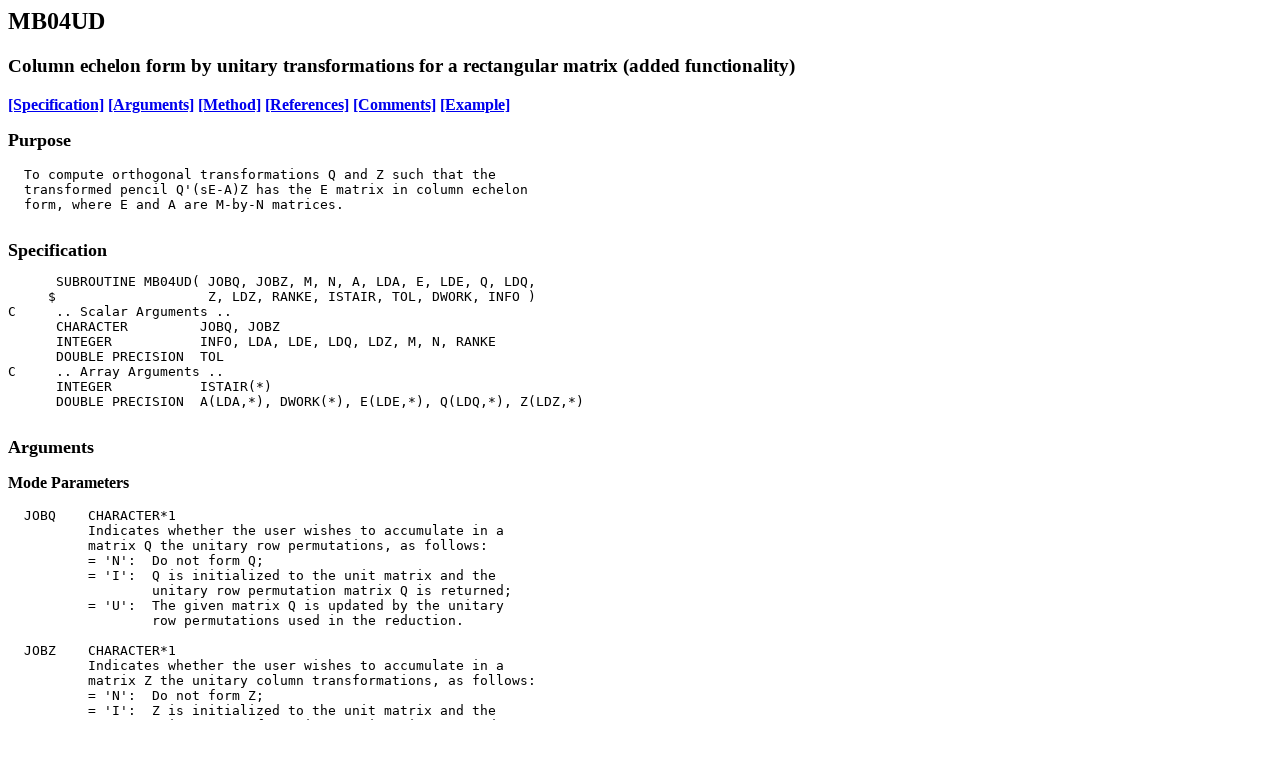

--- FILE ---
content_type: text/html
request_url: https://www.slicot.org/objects/software/shared/doc/MB04UD.html
body_size: 3723
content:
<HTML>
<HEAD><TITLE>MB04UD - SLICOT Library Routine Documentation</TITLE>
</HEAD>
<BODY>

<H2><A Name="MB04UD">MB04UD</A></H2>
<H3>
Column echelon form by unitary transformations for a rectangular matrix (added functionality)
</H3>
<A HREF ="#Specification"><B>[Specification]</B></A>
<A HREF ="#Arguments"><B>[Arguments]</B></A>
<A HREF ="#Method"><B>[Method]</B></A>
<A HREF ="#References"><B>[References]</B></A>
<A HREF ="#Comments"><B>[Comments]</B></A>
<A HREF ="#Example"><B>[Example]</B></A>

<P>
<B><FONT SIZE="+1">Purpose</FONT></B>
<PRE>
  To compute orthogonal transformations Q and Z such that the
  transformed pencil Q'(sE-A)Z has the E matrix in column echelon
  form, where E and A are M-by-N matrices.

</PRE>
<A name="Specification"><B><FONT SIZE="+1">Specification</FONT></B></A>
<PRE>
      SUBROUTINE MB04UD( JOBQ, JOBZ, M, N, A, LDA, E, LDE, Q, LDQ,
     $                   Z, LDZ, RANKE, ISTAIR, TOL, DWORK, INFO )
C     .. Scalar Arguments ..
      CHARACTER         JOBQ, JOBZ
      INTEGER           INFO, LDA, LDE, LDQ, LDZ, M, N, RANKE
      DOUBLE PRECISION  TOL
C     .. Array Arguments ..
      INTEGER           ISTAIR(*)
      DOUBLE PRECISION  A(LDA,*), DWORK(*), E(LDE,*), Q(LDQ,*), Z(LDZ,*)

</PRE>
<A name="Arguments"><B><FONT SIZE="+1">Arguments</FONT></B></A>
<P>

<B>Mode Parameters</B>
<PRE>
  JOBQ    CHARACTER*1
          Indicates whether the user wishes to accumulate in a
          matrix Q the unitary row permutations, as follows:
          = 'N':  Do not form Q;
          = 'I':  Q is initialized to the unit matrix and the
                  unitary row permutation matrix Q is returned;
          = 'U':  The given matrix Q is updated by the unitary
                  row permutations used in the reduction.

  JOBZ    CHARACTER*1
          Indicates whether the user wishes to accumulate in a
          matrix Z the unitary column transformations, as follows:
          = 'N':  Do not form Z;
          = 'I':  Z is initialized to the unit matrix and the
                  unitary transformation matrix Z is returned;
          = 'U':  The given matrix Z is updated by the unitary
                  transformations used in the reduction.

</PRE>
<B>Input/Output Parameters</B>
<PRE>
  M       (input) INTEGER
          The number of rows in the matrices A, E and the order of
          the matrix Q.  M &gt;= 0.

  N       (input) INTEGER
          The number of columns in the matrices A, E and the order
          of the matrix Z.  N &gt;= 0.

  A       (input/output) DOUBLE PRECISION array, dimension (LDA,N)
          On entry, the leading M-by-N part of this array must
          contain the A matrix of the pencil sE-A.
          On exit, the leading M-by-N part of this array contains
          the unitary transformed matrix Q' * A * Z.

  LDA     INTEGER
          The leading dimension of array A.  LDA &gt;= MAX(1,M).

  E       (input/output) DOUBLE PRECISION array, dimension (LDE,N)
          On entry, the leading M-by-N part of this array must
          contain the E matrix of the pencil sE-A, to be reduced to
          column echelon form.
          On exit, the leading M-by-N part of this array contains
          the unitary transformed matrix Q' * E * Z, which is in
          column echelon form.

  LDE     INTEGER
          The leading dimension of array E.  LDE &gt;= MAX(1,M).

  Q       (input/output) DOUBLE PRECISION array, dimension (LDQ,*)
          On entry, if JOBQ = 'U', then the leading M-by-M part of
          this array must contain a given matrix Q (e.g. from a
          previous call to another SLICOT routine), and on exit, the
          leading M-by-M part of this array contains the product of
          the input matrix Q and the row permutation matrix used to
          transform the rows of matrix E.
          On exit, if JOBQ = 'I', then the leading M-by-M part of
          this array contains the matrix of accumulated unitary
          row transformations performed.
          If JOBQ = 'N', the array Q is not referenced and can be
          supplied as a dummy array (i.e. set parameter LDQ = 1 and
          declare this array to be Q(1,1) in the calling program).

  LDQ     INTEGER
          The leading dimension of array Q. If JOBQ = 'U' or
          JOBQ = 'I', LDQ &gt;= MAX(1,M); if JOBQ = 'N', LDQ &gt;= 1.

  Z       (input/output) DOUBLE PRECISION array, dimension (LDZ,*)
          On entry, if JOBZ = 'U', then the leading N-by-N part of
          this array must contain a given matrix Z (e.g. from a
          previous call to another SLICOT routine), and on exit, the
          leading N-by-N part of this array contains the product of
          the input matrix Z and the column transformation matrix
          used to transform the columns of matrix E.
          On exit, if JOBZ = 'I', then the leading N-by-N part of
          this array contains the matrix of accumulated unitary
          column transformations performed.
          If JOBZ = 'N', the array Z is not referenced and can be
          supplied as a dummy array (i.e. set parameter LDZ = 1 and
          declare this array to be Z(1,1) in the calling program).

  LDZ     INTEGER
          The leading dimension of array Z. If JOBZ = 'U' or
          JOBZ = 'I', LDZ &gt;= MAX(1,N); if JOBZ = 'N', LDZ &gt;= 1.

  RANKE   (output) INTEGER
          The computed rank of the unitary transformed matrix E.

  ISTAIR  (output) INTEGER array, dimension (M)
          This array contains information on the column echelon form
          of the unitary transformed matrix E. Specifically,
          ISTAIR(i) = +j if the first non-zero element E(i,j)
          is a corner point and -j otherwise, for i = 1,2,...,M.

</PRE>
<B>Tolerances</B>
<PRE>
  TOL     DOUBLE PRECISION
          A tolerance below which matrix elements are considered
          to be zero. If the user sets TOL to be less than (or
          equal to) zero then the tolerance is taken as
          EPS * MAX(ABS(E(I,J))), where EPS is the machine
          precision (see LAPACK Library routine DLAMCH),
          I = 1,2,...,M and J = 1,2,...,N.

</PRE>
<B>Workspace</B>
<PRE>
  DWORK   DOUBLE PRECISION array, dimension (MAX(M,N))

</PRE>
<B>Error Indicator</B>
<PRE>
  INFO    INTEGER
          = 0:  successful exit;
          &lt; 0:  if INFO = -i, the i-th argument had an illegal
                value.

</PRE>
<A name="Method"><B><FONT SIZE="+1">Method</FONT></B></A>
<PRE>
  Given an M-by-N matrix pencil sE-A with E not necessarily regular,
  the routine computes a unitary transformed pencil Q'(sE-A)Z such
  that the matrix Q' * E * Z is in column echelon form (trapezoidal
  form).  Further details can be found in [1].

  [An M-by-N matrix E with rank(E) = r is said to be in column
  echelon form if the following conditions are satisfied:
  (a) the first (N - r) columns contain only zero elements; and
  (b) if E(i(k),k) is the last nonzero element in column k for
      k = N-r+1,...,N, i.e. E(i(k),k) &lt;&gt; 0 and E(j,k) = 0 for
      j &gt; i(k), then 1 &lt;= i(N-r+1) &lt; i(N-r+2) &lt; ... &lt; i(N) &lt;= M.]

</PRE>
<A name="References"><B><FONT SIZE="+1">References</FONT></B></A>
<PRE>
  [1] Beelen, Th. and Van Dooren, P.
      An improved algorithm for the computation of Kronecker's
      canonical form of a singular pencil.
      Linear Algebra and Applications, 105, pp. 9-65, 1988.

</PRE>
<A name="Numerical Aspects"><B><FONT SIZE="+1">Numerical Aspects</FONT></B></A>
<PRE>
  It is shown in [1] that the algorithm is numerically backward
  stable. The operations count is proportional to (MAX(M,N))**3.

</PRE>

<A name="Comments"><B><FONT SIZE="+1">Further Comments</FONT></B></A>
<PRE>
  None
</PRE>

<A name="Example"><B><FONT SIZE="+1">Example</FONT></B></A>
<P>
<B>Program Text</B>
<PRE>
*     MB04UD EXAMPLE PROGRAM TEXT
*     Copyright (c) 2002-2017 NICONET e.V.
*
*     .. Parameters ..
      INTEGER          NIN, NOUT
      PARAMETER        ( NIN = 5, NOUT = 6 )
      INTEGER          MMAX, NMAX
      PARAMETER        ( MMAX = 20, NMAX = 20 )
      INTEGER          LDA, LDE, LDQ, LDZ
      PARAMETER        ( LDA = MMAX, LDE = MMAX, LDQ = MMAX,
     $                   LDZ = NMAX )
      INTEGER          LDWORK
      PARAMETER        ( LDWORK = MAX( NMAX,MMAX ) )
*     PARAMETER        ( LDWORK = NMAX+MMAX )
*     .. Local Scalars ..
      DOUBLE PRECISION TOL
      INTEGER          I, INFO, J, M, N, RANKE
      CHARACTER*1      JOBQ, JOBZ
*     .. Local Arrays ..
      DOUBLE PRECISION A(LDA,NMAX), DWORK(LDWORK), E(LDE,NMAX),
     $                 Q(LDQ,MMAX), Z(LDZ,NMAX)
      INTEGER          ISTAIR(MMAX)
*     .. External Subroutines ..
      EXTERNAL         MB04UD
*     .. Intrinsic Functions ..
      INTRINSIC        MAX
*     .. Executable Statements ..
*
      WRITE ( NOUT, FMT = 99999 )
*     Skip the heading in the data file and read the data.
      READ ( NIN, FMT = '()' )
      READ ( NIN, FMT = * ) M, N, TOL
      IF ( M.LT.0 .OR. M.GT.MMAX ) THEN
         WRITE ( NOUT, FMT = 99993 ) M
      ELSE IF ( N.LT.0 .OR. N.GT.NMAX ) THEN
         WRITE ( NOUT, FMT = 99992 ) N
      ELSE
         READ ( NIN, FMT = * ) ( ( A(I,J), J = 1,N ), I = 1,M )
         READ ( NIN, FMT = * ) ( ( E(I,J), J = 1,N ), I = 1,M )
         JOBQ = 'N'
         JOBZ = 'N'
*        Reduce E to column echelon form and compute Q'*A*Z.
         CALL MB04UD( JOBQ, JOBZ, M, N, A, LDA, E, LDE, Q, LDQ, Z, LDZ,
     $                RANKE, ISTAIR, TOL, DWORK, INFO )
*
         IF ( INFO.NE.0 ) THEN
            WRITE ( NOUT, FMT = 99998 ) INFO
         ELSE
            WRITE ( NOUT, FMT = 99991 )
            DO 10 I = 1, M
               WRITE ( NOUT, FMT = 99996 ) ( A(I,J), J = 1,N )
   10       CONTINUE
            WRITE ( NOUT, FMT = 99997 )
            DO 100 I = 1, M
               WRITE ( NOUT, FMT = 99996 ) ( E(I,J), J = 1,N )
  100       CONTINUE
            WRITE ( NOUT, FMT = 99995 ) RANKE
            WRITE ( NOUT, FMT = 99994 ) ( ISTAIR(I), I = 1,M )
         END IF
      END IF
      STOP
*
99999 FORMAT (' MB04UD EXAMPLE PROGRAM RESULTS',/1X)
99998 FORMAT (' INFO on exit from MB04UD = ',I2)
99997 FORMAT (' The transformed matrix E is ')
99996 FORMAT (20(1X,F8.4))
99995 FORMAT (/' The computed rank of E = ',I2)
99994 FORMAT (/' ISTAIR is ',/20(1X,I5))
99993 FORMAT (/' M is out of range.',/' M = ',I5)
99992 FORMAT (/' N is out of range.',/' N = ',I5)
99991 FORMAT (' The transformed matrix A is ')
      END
</PRE>
<B>Program Data</B>
<PRE>
 MB04UD EXAMPLE PROGRAM DATA
   4     4     0.0
   2.0  0.0  2.0 -2.0
   0.0 -2.0  0.0  2.0
   2.0  0.0 -2.0  0.0
   2.0 -2.0  0.0  2.0
   1.0  0.0  1.0 -1.0
   0.0 -1.0  0.0  1.0
   1.0  0.0 -1.0  0.0
   1.0 -1.0  0.0  1.0
</PRE>
<B>Program Results</B>
<PRE>
 MB04UD EXAMPLE PROGRAM RESULTS

 The transformed matrix A is 
   0.5164   1.0328   1.1547  -2.3094
   0.0000  -2.5820   0.0000  -1.1547
   0.0000   0.0000  -3.4641   0.0000
   0.0000   0.0000   0.0000  -3.4641
 The transformed matrix E is 
   0.2582   0.5164   0.5774  -1.1547
   0.0000  -1.2910   0.0000  -0.5774
   0.0000   0.0000  -1.7321   0.0000
   0.0000   0.0000   0.0000  -1.7321

 The computed rank of E =  4

 ISTAIR is 
     1     2     3     4
</PRE>

<HR>
<p>
<A HREF=../libindex.html><B>Return to index</B></A></BODY>
</HTML>
